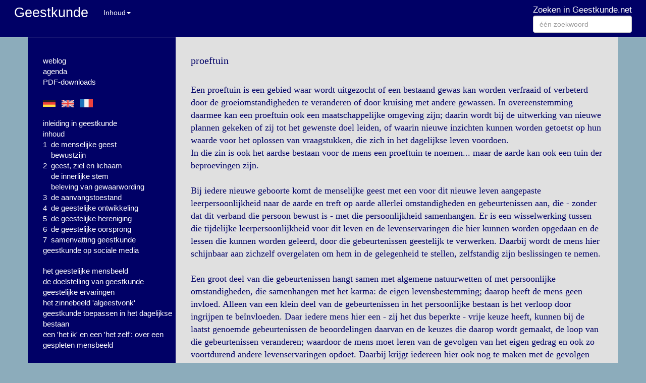

--- FILE ---
content_type: text/html
request_url: https://geestkunde.net/woordenlijst/proeftuin.shtml
body_size: 24467
content:
<!DOCTYPE html>
<HTML>
<HEAD>
  <META name="viewport" content="width=device-width, initial-scale=1.0">
  <META http-equiv="Content-Type" content="text/html; charset=utf-8">
  <!-- Bootstrap -->
  <LINK href="https://www.global-internet-services.net/bootstrap/css/bootstrap.min.css" rel="stylesheet" media="screen">
  
  <!-- HTML5 shim and Respond.js IE8 support of HTML5 elements and media queries -->
  <!--[if lt IE 9]>
    <SCRIPT src="https://www.global-internet-services.net/bootstrap/js/html5shiv.js"></SCRIPT>
    <SCRIPT src="https://www.global-internet-services.net/bootstrap/js/respond.min.js"></SCRIPT>
  <![endif]-->
 <link rel="shortcut icon" href="https://www.geestkunde.net/favicon.ico">
 <TITLE>proeftuin</TITLE>
 <META NAME="robots" CONTENT="index,follow">
 <META NAME="description" content="Een proeftuin is een gebied waar wordt uitgezocht of een bestaand gewas kan worden verfraaid of verbeterd door de groeiomstandigheden te veranderen of door kruising met andere gewassen. In overeenstemming daarmee kan een proeftuin ook een maatschappelijke omgeving zijn; daarin wordt bij de uitwerking van nieuwe plannen gekeken of zij tot het gewenste doel leiden, of waarin nieuwe inzichten kunnen worden getoetst op hun waarde voor het oplossen van vraagstukken, die zich in het dagelijkse leven voordoen.">
 <META NAME="keywords" content="spiritualiteit, zelfkennis, religie, mystiek, spirituologie, filosofie, psychologie, godsdienst, wijsbegeerte, geest, geestkunde, levensweg, zelfbezinning, meditatie, God, Jezus, anthroposofie, theosofie, christendom, boeddhisme, Swedenborg, Lorber, Rulof, Jung, Steiner">
 <META NAME="language" CONTENT="nl">
 <link rel="stylesheet" type="text/css" href="https://www.geestkunde.net/geestkunde.css">
</HEAD>

<BODY>
<div class="navbar navbar-default navbar-fixed-top" role="navigation">
 <div class="container" style="width: 98%">
  <div class="navbar-header">
   <button type="button" class="navbar-toggle" data-toggle="collapse" data-target=".navbar-collapse" STYLE="background-color: #FFFFFF;">
    <span class="sr-only">Toggle navigation</span>
    <span class="icon-bar"></span>
    <span class="icon-bar"></span>
    <span class="icon-bar"></span>
   </button>
    <A HREF="http://www.geestkunde.net" class="navbar-brand">
     <div class="text-logo">Geestkunde</div>
    </A>
  </div> 
  <div class="collapse navbar-collapse">
   <UL class="nav navbar-nav">
    <LI class="dropdown">
     <A href="#" class="dropdown-toggle" data-toggle="dropdown" style="color: white">Inhoud<B class="caret"></B></A>
     <UL class="dropdown-menu scrollable-menu" STYLE="background-color: #ffffff">
      <LI><a href="/weblog.shtml">weblog</a></LI>
      <LI><a href="/agenda.shtml">agenda</a></LI>
      <LI>&nbsp;</LI>
      <LI>
       <div class="container-fluid">
        <div class="row">
         <div class="col-lg-3 col-md-3 col-sm-3 col-xs-3">
          <A HREF="http://www.geisteskunde.net" TARGET="_blank"><IMG SRC="/afbeeldingen/vlag-de.png" width="25" BORDER="0"></A>
         </div>
          <div class="col-lg-3 col-md-3 col-sm-3 col-xs-3">
          <A HREF="http://www.spirituology.net" TARGET="_blank"><IMG SRC="/afbeeldingen/vlag-en.png" width="25" BORDER="0"></A>
         </div>
         <div class="col-lg-3 col-md-3 col-sm-3 col-xs-3">
          <A HREF="http://www.spirituologie.net" TARGET="_blank"><IMG SRC="/afbeeldingen/vlag-fr.png" width="25" BORDER="0"></A>
         </div>
        </div>
       </div> 
      </LI>
      <LI>&nbsp;</LI>
      <LI><a href="http://www.geestkunde.net">inleiding in geestkunde</a><LI>
      <LI><a href="/inhoud-geestkunde.shtml">inhoud</a></LI>
      <LI><a href="/deel-1-geestelijke-vermogens.shtml">1&nbsp;&nbsp;de menselijke geest</a></LI>
      <LI><a href="/woordenlijst/bewust-zijn-zich.shtml">&nbsp;&nbsp;&nbsp;&nbsp;bewustzijn</a></LI>
      <LI><a href="/deel-2-geest-ziel-lichaam.shtml">2&nbsp;&nbsp;geest, ziel en lichaam</a></LI>
      <LI><a href="/innerlijke-stem.shtml">&nbsp;&nbsp;&nbsp;&nbsp;de innerlijke stem</a></LI>
      <LI><a href="/qualia.shtml">&nbsp;&nbsp;&nbsp;&nbsp;beleving van de gewaarwording</a></LI>
      <LI><a href="/deel-3-geestelijke-aanvangstoestand.shtml">3&nbsp;&nbsp;de aanvangstoestand</a></LI>
      <LI><a href="/deel-4-geestelijke-ontwikkeling.shtml">4&nbsp;&nbsp;de geestelijke ontwikkeling</a></LI>
      <LI><a href="/deel-5-geestelijke-hereniging.shtml">5&nbsp;&nbsp;de geestelijke hereniging</a></LI>
      <LI><a href="/deel-6-geestelijke-oorsprong.shtml">6&nbsp;&nbsp;de geestelijke oorsprong</a></LI>
      <LI><a href="/deel-7-samenvatting-geestkunde.shtml">7&nbsp;&nbsp;samenvatting geestkunde</a></LI>
      <LI><a href="/kernpunten-geestkunde.shtml">geestkunde op sociale media</a></LI>
      <LI>&nbsp;</LI>
      <LI><a href="/mensbeeld.shtml">het mensbeeld</a></LI>
      <LI><a href="/doelstelling-geestkunde.shtml">de doelstelling van geestkunde</a></LI>
      <LI><a href="/geestelijke-ervaringen.shtml">geestelijke ervaringen</a></LI>
      <LI><a href="/algeestvonk-zinnebeeld.shtml">het zinnebeeld 'algeestvonk'</a></LI>
      <LI><a href="/geestkunde-toepassen-dagelijks-bestaan.shtml">geestkunde toepassen in het dagelijkse bestaan</a></LI><BR>
      <LI><a href="/het-ik-en-het-zelf/index.shtml">een 'het ik' en een 'het zelf': over een gespleten mensbeeld</a></LI>
      <LI>&nbsp;</LI>

      <LI><a href="/geestkunde.shtml">Geestkunde (boek)</a></LI>
      <LI><a href="/de-levensweg.shtml">De Levensweg (boek)</LI>
      <LI><a href="/recensies.shtml">boekbesprekingen</a></LI>
      <LI><a href="/de-schrijver.shtml">over de schrijver</a></LI>
      <LI>&nbsp;</LI>
      <LI><a href="/uittreksels/index.shtml">literatuuroverzicht</a></LI>
      <LI><a href="/woordenlijst/index.shtml">verklarende woordenlijst</a></LI>
      <LI><a href="/vraag-en-antwoord/index.shtml">vragen en antwoorden</a></LI>
      <LI><a href="/vreemdewoordenlijsten/index.shtml">vreemde woordenlijsten</a></LI>
      <LI><a href="/tijdschriftartikelen/index.shtml">tijdschriftartikelen</a></LI>
      <LI>&nbsp;</LI>
      <LI><a href="/hebreeuws-alfabet.shtml">1&nbsp;&nbsp;het Hebreeuwse alfabet</a></LI>
      <LI><a href="/bijbel-en-geestkunde.shtml">2&nbsp;&nbsp;de Bijbel en geestkunde</a></LI>
      <LI><a href="/bijbel-en-parapsychologie.shtml">3&nbsp;&nbsp;de Bijbel en parapsychologie</a></LI>
      <LI><a href="/tabula-smaragdina/index.shtml">4&nbsp;&nbsp;Zo boven, zo beneden</a></LI>
      <LI><a href="/itjing-geestkunde.shtml">5&nbsp;&nbsp;de I Tjing en geestkunde</a></LI>
      <LI><a href="/mystiek-geestkunde.shtml">6&nbsp;&nbsp;Nederlandse mystiek</a></LI>
      <LI><a href="/hildegard-geestkunde.shtml">7&nbsp;&nbsp;Hildegard en geestkunde</a></LI>
      <LI><a href="/swedenborg-geestkunde.shtml">8&nbsp;&nbsp;Swedenborg en geestkunde</a></LI>
      <LI><a href="/lorber-geestkunde.shtml">9&nbsp;&nbsp;Jakob Lorber en geestkunde</a></LI>
      <LI><a href="/steiner-geestkunde.shtml">10&nbsp;&nbsp;Rudolf Steiner en geestkunde</a></LI>
      <LI><a href="/macdonald-bayne-geestkunde.shtml">11&nbsp;&nbsp;McDonald-B en geestkunde</a></LI>
      <LI><a href="/tijdschriftartikelen/van-leeuwen-teilhard-geestkunde.html">12&nbsp;&nbsp;Teilhard en geestkunde</a></LI>
      <LI>&nbsp;</LI>
      <LI><a href="/god-als-man-en-vrouw-teksten.shtml">God als man en vrouw</a></LI>
      <LI><a href="/god-en-mens-teksten.shtml">God en mens</a></LI>
      <LI><a href="/zelfverwerkelijking-teksten.shtml">de mens op weg naar God</a></LI>
      <LI><a href="/gods-engelen-en-fractalen.shtml">God, Gods engelen en de mens</a></LI>
      <LI><a href="/geestelijke-vormen-binnen-de-godheid.shtml">de vormen binnen de godheid</a></LI>
      <LI><a href="/Jezus-komst-naar-de-aarde.shtml">Jezus komt de mens tegemoet</a></LI>
      <LI><a href="/God-is-mens-geworden.shtml">"God is mens geworden, opdat de mens vergoddelijkt worde."</a></LI>
      <LI><a href="/Jezus.shtml">Jezus, leraar op de levensweg</a></LI>
      <LI><a href="/bijbel-geestelijk-leerboek.shtml">de Bijbel, geestelijk leerboek</a></LI>
      <LI><a href="/geschiedenis-der-mensheid.shtml">geschiedenis der mensheid</a></LI>
      <LI><a href="/kerstmis-pasen-pinksteren.shtml">Kerstmis, Pasen, Pinksteren</a></LI>
      <LI><a href="/vraag-en-antwoord/Jezus-opstanding-en-kwantumfysica.shtml">Jezus' opstanding</a></LI>
      <LI><a href="/Jezus-wederkomst.shtml">Jezus' wederkomst</a></LI>
      <LI><a href="/nieuwe-openbaringen.shtml">nieuwe openbaringen</a></LI>
      <LI><a href="/godsaanwijzingen/index.shtml">godsaanwijzingen</a></LI>
      <LI><a href="/viereenheid-quaterniteit/index.shtml">de viereenheid of quaterniteit</a></LI>
      <LI>&nbsp;</LI>
      <LI><a href="/pythagoras-getallenleer.shtml">Pythagoras&nbsp;&nbsp;getallenleer</a></LI>
      <LI><a href="/St-Joris-en-de-draak.shtml">Sint Joris en de draak</a></LI>
      <LI><a href="/hildegard.shtml">Hildegard&nbsp;&nbsp;visioenen</a></LI>
      <LI><a href="/dante.shtml">Dante&nbsp;&nbsp;La Divina Commedia</a></LI>
      <LI><a href="/gulden-snede.shtml">de Gulden Snede</a></LI>
      <LI><a href="/gedichten.shtml">gedichten</a></LI>
      <LI><a href="/jeugd.shtml">voor de jeugd</a></LI>
      <LI>&nbsp;</LI>
      <LI><a href="/gastenboek.shtml">gastenboek</a></LI>
      <LI><a href="/contact.shtml">contact</a></LI>
      <LI><a href="/colofon.shtml">colofon</a></LI>
      <LI><a href="/links.shtml">links</a></LI>
      <LI><a href="/agenda.shtml"></a></LI>
     </UL>
   </UL>
     <form class="navbar-form navbar-right" ACTION="https://www.geestkunde.net/cgi-bin/zoeken.pl" METHOD="POST">
      <SPAN style="color: white; font-size: 120%">Zoeken in Geestkunde.net</SPAN><BR>
      <div class="form-group">
       <input type="text" class="form-control" name="key" placeholder="één zoekwoord">
      </div>
     </form>
  </div>
 </div>
</div>


<div class="container">
 <div class="row">
  <div class="col-lg-3 col-md-3 col-sm-4 hidden-xs left-column">
       <div style="background-color: #000066; padding-left: 30px">
    <BR><BR>

      <span class="boton"><a href="/weblog.shtml">weblog</a></span><BR>
      <span class="boton"><a href="/agenda.shtml">agenda</a></span><BR>
      <span class="boton"><a href="/pdf-downloads/index.shtml">PDF-downloads</a></span><BR>
<BR>
      <span class="boton">
<A HREF="http://www.geisteskunde.net" TARGET="_blank"><IMG SRC="/afbeeldingen/vlag-de.png" width="25" BORDER="0"></A>&nbsp;&nbsp;
<A HREF="http://www.spirituology.net" TARGET="_blank"><IMG SRC="/afbeeldingen/vlag-en.png" width="25" BORDER="0"></A>&nbsp;&nbsp;
<A HREF="http://www.spirituologie.net" TARGET="_blank"><IMG SRC="/afbeeldingen/vlag-fr.png" width="25" BORDER="0"></A></span><BR>
      <BR>
      <span class="boton"><a href="http://www.geestkunde.net/">inleiding in geestkunde</a></span><BR>
      <span class="boton"><a href="/inhoud-geestkunde.shtml">inhoud</a></span><BR>
      <span class="boton"><a href="/deel-1-geestelijke-vermogens.shtml">1&nbsp;&nbsp;de menselijke geest</a></span><BR>
      <span class="boton">&nbsp;&nbsp;&nbsp;&nbsp;<a href="/woordenlijst/bewust-zijn-zich.shtml">bewustzijn</a></span><BR>
      <span class="boton"><a href="/deel-2-geest-ziel-lichaam.shtml">2&nbsp;&nbsp;geest, ziel en lichaam</a></span><BR>
      <span class="boton">&nbsp;&nbsp;&nbsp;&nbsp;<a href="/innerlijke-stem.shtml">de innerlijke stem</a></span><BR>
      <span class="boton">&nbsp;&nbsp;&nbsp;&nbsp;<a href="/qualia.shtml">beleving van gewaarwording</a></span><BR>
      <span class="boton"><a href="/deel-3-geestelijke-aanvangstoestand.shtml">3&nbsp;&nbsp;de aanvangstoestand</a></span><BR>
      <span class="boton"><a href="/deel-4-geestelijke-ontwikkeling.shtml">4&nbsp;&nbsp;de geestelijke ontwikkeling</a></span><BR>
      <span class="boton"><a href="/deel-5-geestelijke-hereniging.shtml">5&nbsp;&nbsp;de geestelijke hereniging</a></span><BR>
      <span class="boton"><a href="/deel-6-geestelijke-oorsprong.shtml">6&nbsp;&nbsp;de geestelijke oorsprong</a></span><BR>
      <span class="boton"><a href="/deel-7-samenvatting-geestkunde.shtml">7&nbsp;&nbsp;samenvatting geestkunde</a></span><BR>
      <span class="boton"><a href="/kernpunten-geestkunde.shtml">geestkunde op sociale media</a></span><BR>
      <BR>
      <span class="boton"><a href="/mensbeeld.shtml">het geestelijke mensbeeld</a></span><BR>
      <span class="boton"><a href="/doelstelling-geestkunde.shtml">de doelstelling van geestkunde</a></span><BR>
      <span class="boton"><a href="/geestelijke-ervaringen.shtml">geestelijke ervaringen</a></span><BR>
      <span class="boton"><a href="/algeestvonk-zinnebeeld.shtml">het zinnebeeld 'algeestvonk'</a></span><BR>
      <span class="boton"><a href="/geestkunde-toepassen-dagelijks-bestaan.shtml">geestkunde toepassen in het dagelijkse bestaan</a></span><BR>
      <span class="boton"><a href="/het-ik-en-het-zelf/index.shtml">een 'het ik' en een 'het zelf': over een gespleten mensbeeld</a></span><BR>
      <BR>
      <span class="boton"><a href="/geestkunde.shtml">Geestkunde (boek)</a></span><BR>
      <span class="boton"><a href="/de-levensweg.shtml">De Levensweg (boek)</a></span><BR>
      <span class="boton"><a href="/recensies.shtml">boekbesprekingen</a></span><BR>
      <span class="boton"><a href="/de-schrijver.shtml">over de schrijver</a></span><BR>
      <BR>
      <span class="boton"><a href="/uittreksels/index.shtml">literatuuroverzicht</a></span><BR>
      <span class="boton"><a href="/woordenlijst/index.shtml">verklarende woordenlijst</a></span><BR>
      <span class="boton"><a href="/vraag-en-antwoord/index.shtml">vragen en antwoorden</a></span><BR>
      <span class="boton"><a href="/vreemdewoordenlijsten/index.shtml">vreemde woordenlijsten</a></span><BR>
      <span class="boton"><a href="/tijdschriftartikelen/index.shtml">tijdschriftartikelen</a></span><BR>
      <BR>
      <span class="boton"><a href="/hebreeuws-alfabet.shtml">1&nbsp;&nbsp;het Hebreeuwse alfabet</a></span><BR>
      <span class="boton"><a href="/bijbel-en-geestkunde.shtml">2&nbsp;&nbsp;de Bijbel en geestkunde</a></span><BR>
      <span class="boton"><a href="/bijbel-en-parapsychologie.shtml">3&nbsp;&nbsp;de Bijbel en parapsychologie</a></span><BR>
      <span class="boton"><a href="/tabula-smaragdina/index.shtml">4&nbsp;&nbsp;Hermetisme en geestkunde</a></span><BR>
      <span class="boton"><a href="/itjing-geestkunde.shtml">5&nbsp;&nbsp;de I Tjing en geestkunde</a></span><BR>
      <span class="boton"><a href="/mystiek-geestkunde.shtml">6&nbsp;&nbsp;Nederlandse mystiek</a></span><BR>
      <span class="boton"><a href="/hildegard-geestkunde.shtml">7&nbsp;&nbsp;Hildegard en geestkunde</a></span><BR>
      <span class="boton"><a href="/swedenborg-geestkunde.shtml">8&nbsp;&nbsp;Swedenborg en geestkunde</a></span><BR>
      <span class="boton"><a href="/lorber-geestkunde.shtml">9&nbsp;&nbsp;Jakob Lorber en geestkunde</a></span><BR>
      <span class="boton"><a href="/steiner-geestkunde.shtml">10&nbsp;&nbsp;Steiner en geestkunde</a></span><BR>
      <span class="boton"><a href="/macdonald-bayne-geestkunde.shtml">11&nbsp;&nbsp;McDonald-B en geestkunde</a></span><BR>
      <span class="boton"><a href="/tijdschriftartikelen/van-leeuwen-teilhard-geestkunde.html">12&nbsp;&nbsp;Teilhard en geestkunde</a></span><BR>
      - - - - - - - <BR>
      <span class="boton"><a href="/god-als-man-en-vrouw-teksten.shtml">God als man en vrouw</a></span><BR>
      <span class="boton"><a href="/god-en-mens-teksten.shtml">God en mens</a></span><BR>
      <span class="boton"><a href="/zelfverwerkelijking-teksten.shtml">de mens op weg naar God</a></span><BR>
      <span class="boton"><a href="/gods-engelen-en-fractalen.shtml">God, Gods engelen, de mens</a></span><BR>
      <span class="boton"><a href="/Jezus-komst-naar-de-aarde.shtml">Jezus komt de mens tegemoet</a></span><BR>
      <span class="boton"><a href="/God-is-mens-geworden.shtml">"God is mens geworden, opdat de mens vergoddelijkt worde."</a></span><BR>
      <span class="boton"><a href="/Jezus.shtml">Jezus, leraar op de levensweg</a></span><BR>
      <span class="boton"><a href="/bijbel-geestelijk-leerboek.shtml">de Bijbel, geestelijk leerboek</a></span><BR>
      <span class="boton"><a href="/geschiedenis-der-mensheid.shtml">geschiedenis der mensheid</a></span><BR>
      <span class="boton"><a href="/kerstmis-pasen-pinksteren.shtml">Kerstmis, Pasen, Pinksteren</a></span><BR>
      <span class="boton"><a href="/vraag-en-antwoord/Jezus-opstanding-en-kwantumfysica.shtml">Jezus' opstanding</a></span><BR>
      <span class="boton"><a href="/Jezus-wederkomst.shtml">Jezus' wederkomst</a></span><BR>
      <span class="boton"><a href="/nieuwe-openbaringen/index.shtml">nieuwe openbaringen</a></span><BR>
      <span class="boton"><a href="/godsaanwijzingen/index.shtml">godsaanwijzingen</a></span><BR>
      <span class="boton"><a href="/viereenheid-quaterniteit/index.shtml">de viereenheid of quaterniteit</a></span><BR>
      <BR>
      <span class="boton"><a href="/pythagoras-getallenleer.shtml">Pythagoras'&nbsp;&nbsp;getallenleer</a></span><BR>
      <span class="boton"><a href="/St-Joris-en-de-draak.shtml">Sint Joris en de draak</a></span><BR>
      <span class="boton"><a href="/hildegard.shtml">Hildegard&nbsp;&nbsp;visioenen</a></span><BR>
      <span class="boton"><a href="/dante.shtml">Dante&nbsp;&nbsp;La Divina Commedia</a></span><BR>
      <span class="boton"><a href="/gulden-snede.shtml">de Gulden Snede</a></span><BR>
      <span class="boton"><a href="/gedichten.shtml">gedichten</a></span><BR>
      <span class="boton"><a href="/jeugd.shtml">voor de jeugd</a></span><BR>
      <BR>
      <span class="boton"><a href="/gastenboek.shtml">gastenboek</a></span><BR>
      <span class="boton"><a href="/contact.shtml">contact</a></span><BR>
      <span class="boton"><a href="/colofon.shtml">colofon</a></span><BR>
      <span class="boton"><a href="/links.shtml">links</a></span><BR>
      <span class="boton"><a href="/agenda.shtml"></a></span><BR>

       <div class="container-fluid" style="padding-left: 0px">
        <div class="row" style="padding-left: 0px">
         <div class="col-xs-3" style="padding: 5px">
          <A HREF="https://www.youtube.com/@freekvanleeuwen41/playlists" TARGET="_blank"><IMG SRC="/afbeeldingen/youtube.png" width="30" BORDER="0" class="img-responsive"></A>
         </div>
         <div class="col-xs-3" style="padding: 5px">
          <A HREF="https://www.facebook.com/freek.vanleeuwen.1466" TARGET="_blank"><IMG SRC="/afbeeldingen/facebook.png" width="30" BORDER="0" class="img-responsive"></A>
         </div>
         <div class="col-xs-3" style="padding: 5px">
           <A HREF="https://www.instagram.com/geestkunde/" TARGET="_blank"><IMG SRC="/afbeeldingen/instagram.png" width="30" BORDER="0" class="img-responsive"></A>
         </div>
         <div class="col-xs-3" style="padding: 5px">
           <A HREF="https://nl.pinterest.com/freekvl41/geestkunde/" TARGET="_blank"><IMG SRC="/afbeeldingen/pinterest.png" width="30" BORDER="0" class="img-responsive"></A>
         </div>
         <div class="col-xs-3" style="padding: 5px">
          <A HREF="https://www.linkedin.com/in/freek-van-leeuwen-47aaa6158/" TARGET="_blank"><IMG SRC="/afbeeldingen/linkedin.png" width="30" BORDER="0" class="img-responsive"></A><
         </div>
        </div>
       </div> 

   <BR><BR>
   </div>



  </div>
  <div class="col-lg-9 col-md-9 col-sm-8 main-column">
     
       <BR>
       <FONT face="Times New Roman" size="4">
       <H1>proeftuin</H1>
       <BR>
Een proeftuin is een gebied waar wordt uitgezocht of een bestaand gewas kan worden verfraaid of verbeterd door de groeiomstandigheden te veranderen of door kruising met andere gewassen. In overeenstemming daarmee kan een proeftuin ook een maatschappelijke omgeving zijn; daarin wordt bij de uitwerking van nieuwe plannen gekeken of zij tot het gewenste doel leiden, of waarin nieuwe inzichten kunnen worden getoetst op hun waarde voor het oplossen van vraagstukken, die zich in het dagelijkse leven voordoen.<BR>
In die zin is ook het aardse bestaan voor de mens een proeftuin te noemen... maar de aarde kan ook een tuin der beproevingen zijn.<BR>
<BR>
Bij iedere nieuwe geboorte komt de menselijke geest met een voor dit nieuwe leven aangepaste leerpersoonlijkheid naar de aarde en treft op aarde allerlei omstandigheden en gebeurtenissen aan, die - zonder dat dit verband die persoon bewust is - met die persoonlijkheid samenhangen. Er is een wisselwerking tussen die tijdelijke leerpersoonlijkheid voor dit leven en de levenservaringen die hier kunnen worden opgedaan en de lessen die kunnen worden geleerd, door die gebeurtenissen geestelijk te verwerken. Daarbij wordt de mens hier schijnbaar aan zichzelf overgelaten om hem in de gelegenheid te stellen, zelfstandig zijn beslissingen te nemen.<BR>
<BR>
Een groot deel van die gebeurtenissen hangt samen met algemene natuurwetten of met persoonlijke omstandigheden, die samenhangen met het karma: de eigen levensbestemming; daarop heeft de mens geen invloed. Alleen van een klein deel van de gebeurtenissen in het persoonlijke bestaan is het verloop door ingrijpen te beïnvloeden. Daar iedere mens hier een - zij het dus beperkte - vrije keuze heeft, kunnen bij de laatst genoemde gebeurtenissen de beoordelingen daarvan en de keuzes die daarop wordt gemaakt, de loop van die gebeurtenissen veranderen; waardoor de mens moet leren van de gevolgen van het eigen gedrag en ook zo voortdurend andere levenservaringen opdoet. Daarbij krijgt iedereen hier ook nog te maken met de gevolgen van de besluiten, die anderen maken bij het verwerken van hun problemen.<BR>
<BR>
Door die steeds wisselende gebeurtenissen op aarde wordt beproefd, in hoeverre de mens in staat is met hulp van zijn geestelijke vermogens die gebeurtenissen te verwerken. Daarvoor moeten de vermogens steeds bewust en beheerst worden gebruikt om zich aan de veranderende omstandigheden aan te passen, waardoor bij de menselijke geest de vaardigheid toeneemt zijn vermogens te gebruiken; en dat betekent: geestelijke groei.<BR>
<BR>
Net als bij een stoffelijke proeftuin op aarde het geval is, heeft ook de geestelijke proeftuin die de aarde voor de mens is, een bestuurder met begeleiders, die in de geestelijke wereld zijn gebleven. Zij zorgen ervoor, dat de omstandigheden zo gunstig mogelijk zijn voor geestelijke groei... waarvoor soms harde lessen moeten worden geleerd, waar de mens hier zelf niet voor zou hebben gekozen. Als onwetende in dit tijdelijke bestaan verblijvend, heeft de mens er geen weet van wat er de oorzaak van is, dat zich soms onaangename wederwaardigheden of ingrijpende gebeurtenissen op zijn pad voordoen.<BR>
<BR>
Als later na thuiskomst in de geestelijke wereld de levenservaringen, op de afgelegde weg opgedaan, liefdevol worden besproken met geestelijke begeleiders, wordt duidelijk, welk een verrijking sommige moeilijke problemen zijn geweest voor de groei van de geest naar zelfstandigheid.<BR>
Wat een mens hier op aarde ook overkomt, bij thuiskomst zal blijken dat al het leed dat in het tijdelijke bestaan moest worden ervaren, een diepere betekenis had voor het eeuwige leven. Waarbij voor de kwelgeesten van onschuldige slachtoffers geldt, dat zij thuisgekomen als les zelf moeten meemaken, wat zij anderen op aarde hebben aangedaan.</FONT><BR>
<BR>
        <FONT face="Times New Roman" size="3">
        terug naar de <A href="index.shtml#ankerP">woordenlijst P</A><BR>
<BR>
         terug naar het <A href="/weblog.shtml">weblog</A></FONT><BR>
        
<BR><BR><BR><BR><BR><BR>
<a id="back-to-top" href="#" class="btn btn-primary btn-lg back-to-top" role="button" title="terug naar boven" data-toggle="tooltip" data-placement="left"><B>^</B></a>
  </div>
 </div>
</div>
<!-- jQuery (necessary for Bootstrap's JavaScript plugins) -->
<script src="//code.jquery.com/jquery.js"></script>
<!-- Include all compiled plugins (below), or include individual files as needed -->
<script src="https://www.global-internet-services.net/bootstrap/js/bootstrap.min.js"></script>
<script src="https://www.geestkunde.net/topofpage.js"></script>
</BODY>
</HTML>